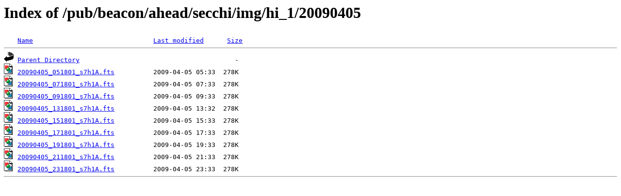

--- FILE ---
content_type: text/html;charset=ISO-8859-1
request_url: https://stereo-ssc.nascom.nasa.gov/pub/beacon/ahead/secchi/img/hi_1/20090405/?C=M;O=A
body_size: 1952
content:
<!DOCTYPE HTML PUBLIC "-//W3C//DTD HTML 3.2 Final//EN">
<html>
 <head>
  <title>Index of /pub/beacon/ahead/secchi/img/hi_1/20090405</title>
<script src='/jquery/jquery-1.3.2.min.js'></script><script src='/incl2/wrap_index.js'></script> </head>
 <body>
<h1>Index of /pub/beacon/ahead/secchi/img/hi_1/20090405</h1>
<pre><img src="/icons/blank.gif" alt="Icon "> <a href="?C=N;O=A">Name</a>                               <a href="?C=M;O=D">Last modified</a>      <a href="?C=S;O=A">Size</a>  <hr><img src="/icons/back.gif" alt="[PARENTDIR]"> <a href="/pub/beacon/ahead/secchi/img/hi_1/">Parent Directory</a>                                        -   
<img src="/icons/image2.gif" alt="[IMG]"> <a href="20090405_051801_s7h1A.fts">20090405_051801_s7h1A.fts</a>          2009-04-05 05:33  278K  
<img src="/icons/image2.gif" alt="[IMG]"> <a href="20090405_071801_s7h1A.fts">20090405_071801_s7h1A.fts</a>          2009-04-05 07:33  278K  
<img src="/icons/image2.gif" alt="[IMG]"> <a href="20090405_091801_s7h1A.fts">20090405_091801_s7h1A.fts</a>          2009-04-05 09:33  278K  
<img src="/icons/image2.gif" alt="[IMG]"> <a href="20090405_131801_s7h1A.fts">20090405_131801_s7h1A.fts</a>          2009-04-05 13:32  278K  
<img src="/icons/image2.gif" alt="[IMG]"> <a href="20090405_151801_s7h1A.fts">20090405_151801_s7h1A.fts</a>          2009-04-05 15:33  278K  
<img src="/icons/image2.gif" alt="[IMG]"> <a href="20090405_171801_s7h1A.fts">20090405_171801_s7h1A.fts</a>          2009-04-05 17:33  278K  
<img src="/icons/image2.gif" alt="[IMG]"> <a href="20090405_191801_s7h1A.fts">20090405_191801_s7h1A.fts</a>          2009-04-05 19:33  278K  
<img src="/icons/image2.gif" alt="[IMG]"> <a href="20090405_211801_s7h1A.fts">20090405_211801_s7h1A.fts</a>          2009-04-05 21:33  278K  
<img src="/icons/image2.gif" alt="[IMG]"> <a href="20090405_231801_s7h1A.fts">20090405_231801_s7h1A.fts</a>          2009-04-05 23:33  278K  
<hr></pre>
</body></html>
